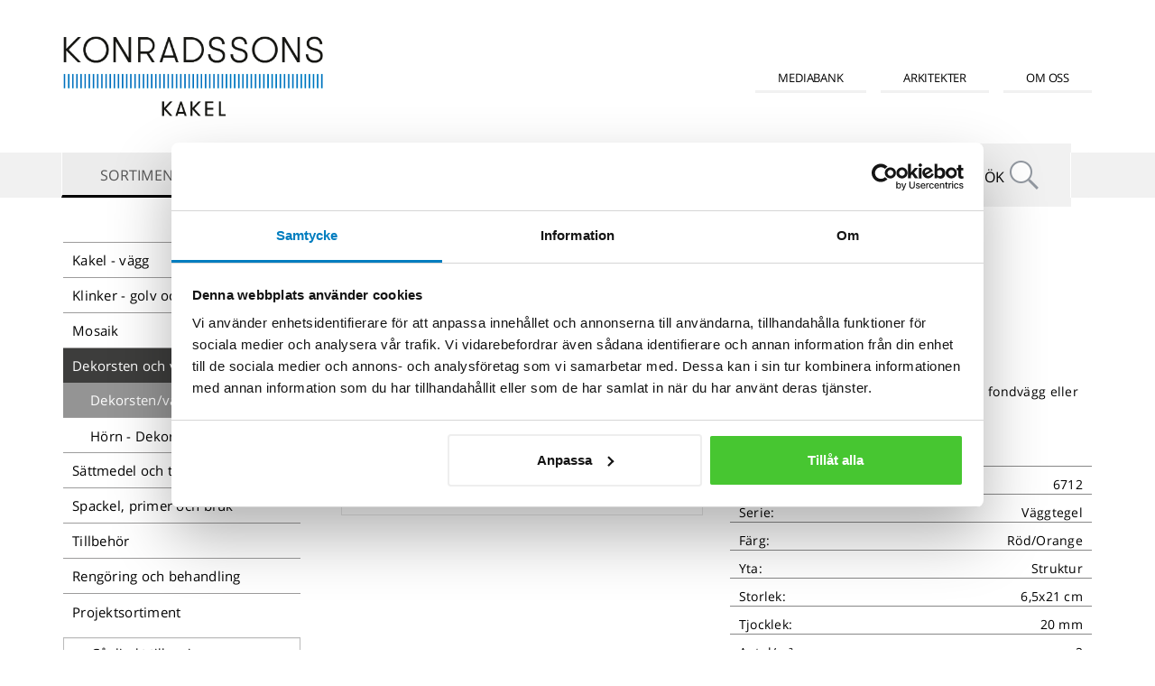

--- FILE ---
content_type: text/html; charset=utf-8
request_url: https://konradssons.com/sortiment/dekorsten-och-vaggtegel/dekorstenvaggtegel/londontamesis-rod-6712/
body_size: 7838
content:

<!DOCTYPE html>
<html lang="sv">
<head>
    <meta charset="utf-8">
    <meta http-equiv="X-UA-Compatible" content="IE=edge">
    <meta name="viewport" content="width=device-width, initial-scale=1">

    <link rel="apple-touch-icon" sizes="180x180" href="/apple-touch-icon.png?v=Kmb4RpmPq6">
    <link rel="icon" type="image/png" sizes="32x32" href="/favicon-32x32.png?v=Kmb4RpmPq6">
    <link rel="icon" type="image/png" sizes="16x16" href="/favicon-16x16.png?v=Kmb4RpmPq6">
    <link rel="manifest" href="/manifest.json?v=Kmb4RpmPq6">
    <link rel="mask-icon" href="/safari-pinned-tab.svg?v=Kmb4RpmPq6" color="#5bbad5">
    <link rel="shortcut icon" href="/favicon.ico?v=Kmb4RpmPq6">
    <meta name="apple-mobile-web-app-title" content="Konradssons Kakel">
    <meta name="application-name" content="Konradssons Kakel">
    <meta name="theme-color" content="#000000">
	<meta name="facebook-domain-verification" content="c4hqlv1zr88jripnp6unwdd679d7s8" />
    <meta name="apple-mobile-web-app-capable" content="yes">
    <meta name="mobile-web-app-capable" content="yes">

    <!-- Google Tag Manager -->
    <script>
        (function (w, d, s, l, i) {
            w[l] = w[l] || []; w[l].push({
                'gtm.start':
                new Date().getTime(), event: 'gtm.js'
            }); var f = d.getElementsByTagName(s)[0],
            j = d.createElement(s), dl = l != 'dataLayer' ? '&l=' + l : ''; j.async = true; j.src =
            'https://www.googletagmanager.com/gtm.js?id=' + i + dl; f.parentNode.insertBefore(j, f);
        })(window, document, 'script', 'dataLayer', 'GTM-N3MJDZF');</script>
    <!-- End Google Tag Manager -->

    
    <title>LondonTamesis R&#246;d 6712 - Dekorsten/v&#228;ggtegel - Dekorsten och v&#228;ggtegel - Sortiment - Konradssons Kakel</title>


    <meta name="description" content="LondonTamesis R&#246;d 6712">

    <meta name="author" content="Konradssons Kakel AB">

    <meta name="robots" content="index, follow" />

    <meta name="googlebot" content="noodp" />


    <meta name="google-site-verification" content="fiPnD_AY-gHYyl01PsskSeGQ9QEONl79AInT9ZKWDoU" />

    <!--[if lt IE 9]>
    <script src="/scripts/html5shiv.min.js"></script>
    <script src="/scripts/respond.min.js"></script>
    <![endif]-->

    <link href="/bundles/cssbundle?v=bKJK1XfoUIvIN6rT8410qIkDXSS3TeBw_UInVdBX5og1" rel="stylesheet"/>

    <link href='https://fonts.googleapis.com/css?family=EB+Garamond' rel='stylesheet' type='text/css'>
    <link href="/css/custom.css?v=8342122297" rel="stylesheet">
    <link href="/css/rwd-custom.css" rel="stylesheet">
    
    <link href="/css/lightbox.css" rel="stylesheet">

	
	
	
</head>
<body id="productpage" class="productpage">
    <!-- Google Tag Manager (noscript) -->
    <noscript>
        <iframe src="https://www.googletagmanager.com/ns.html?id=GTM-N3MJDZF"
                height="0" width="0" style="display:none;visibility:hidden"></iframe>
    </noscript>
    <!-- End Google Tag Manager (noscript) -->

    
<div class="page-header">
    <div class="visible-sm visible-xs hidden-md hidden-lg">
        <a href="javascript:void(0)" class="icon">
            <div class="hamburger">
                <div class="menui top-menu"></div>
                <div class="menui mid-menu"></div>
                <div class="menui bottom-menu"></div>
            </div>
        </a>
					
		<!--
        <div class="mobilenav">
            <ul class="konradssons-top-nav-bar">
                <li class="button-1">
                    <a href="/blogg/">Blogg</a>
                </li>
                <li class="button-2">
                    <a href="/inspiration/kakla-ditt-badrumkok/">Kakla ditt badrum/kök</a>
                </li>
                    <li class="button-3">
                        <a href="/arkitekt/">Arkitekter</a>
                    </li>
                                                    <li class="button-4">
                        <a href="/mediabank/mediabank-inloggad/">Mediabank</a>
                    </li>
                                    <li>
                        <a href="/sortiment/">Sortiment</a>
                    </li>
                    <li>
                        <a href="/kakelvalet/">Kakelvalet</a>
                    </li>
                    <li>
                        <a href="/vara-butiker/">V&#229;ra butiker</a>
                    </li>
                    <li>
                        <a href="/aterforsaljare/">&#197;terf&#246;rs&#228;ljare</a>
                    </li>
                    <li>
                        <a href="/kakla-varda/">Kakla &amp; v&#229;rda</a>
                    </li>
                <li>
                    <a href="/sok/">Sök</a>
                </li>
            </ul>
        </div>
		-->
					
        <div class="mobilenav">
			
			<div class="mobile-nav-logo-holder">
				<a href="/">
					<img src="/images/assets/logo_konradssons_mobile.png" alt="Konradssons Kakel" class="img-responsive mobile-logotype" />
				</a>			
			</div>		
			
            <ul class="mobile-menu-list">
    

				
                    <li>
                        <a href="/sortiment/" class="meny-0">Sortiment</a>
                    </li>
                    <li>
                        <a href="/kakelvalet/" class="meny-1">Kakelvalet</a>
                    </li>
                    <li>
                        <a href="/kakelvalet/planering/kakelvalshjalpen-boka-tid/" class="meny-2">Boka rådgivning</a>
                    </li>
                    <li>
                        <a href="/vara-butiker/" class="meny-2">V&#229;ra butiker</a>
                    </li>
                    <li>
                        <a href="/aterforsaljare/" class="meny-3">&#197;terf&#246;rs&#228;ljare</a>
                    </li>
                    <li>
                        <a href="/kakla-varda/" class="meny-4">Kakla &amp; v&#229;rda</a>
                    </li>
				<div class="mobile-search-holder">
					<li class="mobile-search">
						<a href="/sok/">Sök</a>
					</li>	
				</div>
					<li class="nav-2 first">
						<a href="/arkitekt/">För arkitekter</a>
					</li>					
                                                     <li class="nav-2">
                        <a href="/mediabank/mediabank-inloggad/">Mediabank</a>
                    </li>

            </ul>
        </div>					
					
    </div>
    <div class="container">
        <div class="row">
            
            <div class="col-md-4 col-sm-6 konradssons-logo-part">
                <a href="/">
                    <img src="/images/logo.jpg" alt="Konradssons Kakel" class="img-responsive margin-auto logotype konradssons-logo" />
                </a>
            </div>
            
            <div class="col-md-7 col-md-push-1 col-sm-6 hidden-sm hidden-xs text-right">
                        <a href="/mediabank/mediabank-inloggad/" class="btn btn-default mtop-30 btn-top-r rwd hidden-xs">Mediabank</a>

                                    <a href="/arkitekt/" class="btn btn-default mtop-30 btn-top-r rwd hidden-xs">Arkitekter</a>
                <a href="/om-oss/" class="btn btn-default mtop-30 btn-top-r rwd hidden-xs">Om oss</a>
            </div>
        </div>
    </div>
    <div class="nav-container mtop-40 hidden-sm hidden-xs">
        <div class="container padding-nav-fix non-container-rwd">
            <nav class="navbar navbar-default">
                <div class="container-fluid">
                    <div class="navbar-header">
                        <button type="button" class="navbar-toggle collapsed" data-toggle="collapse" data-target="#bs-example-navbar-collapse-1" aria-expanded="false">
                            <span class="sr-only">Toggle navigation</span>
                            <span class="icon-bar"></span>
                            <span class="icon-bar"></span>
                            <span class="icon-bar"></span>
                        </button>
                    </div>
                    <div class="collapse navbar-collapse konradssons-main-nav" id="bs-example-navbar-collapse-1">
                        <ul class="nav navbar-nav">
                                    <li class="active">
                                        <a href="/sortiment/" class="">Sortiment</a>
                                    </li>
                                    <li class="">
                                        <a href="/kakelvalet/" class="">Kakelvalet</a>
                                    </li>
                                    <li class="">
                                        <a href="/vara-butiker/" class="">V&#229;ra butiker</a>
                                    </li>
                                    <li class="">
                                        <a href="/aterforsaljare/" class="">&#197;terf&#246;rs&#228;ljare</a>
                                    </li>
                                    <li class="">
                                        <a href="/kakla-varda/" class="">Kakla &amp; v&#229;rda</a>
                                    </li>
                                                            <li>
                                    <a href="/sok/">
                                        S&#246;k
                                        <img src="/images/assets/search-icon.png" alt="Sök" class="search-icon" />
                                    </a>
                                </li>
                        </ul>
                    </div>
                </div>
            </nav>
        </div>
    </div>
</div>
    
<div class="container mtop-40">
    <div class="row">
        <div class="col-md-3 col-sm-4 col-xs-12 rwdSidebarFix hidden-sm hidden-xs">
            
    <ul class="nav navbar-nav sidebar">
            <li class=" vertical"><a href="/sortiment/kakel-vagg/">Kakel - v&#228;gg</a></li>
            <li class=" vertical"><a href="/sortiment/klinker-golv-och-vagg/">Klinker - golv och v&#228;gg</a></li>
            <li class=" vertical"><a href="/sortiment/mosaik/">Mosaik</a></li>
            <li class="active vertical"><a href="/sortiment/dekorsten-och-vaggtegel/">Dekorsten och v&#228;ggtegel</a></li>
                <li>
                    <ul class="nav navbar-nav sidebar">
                                                    <li class="activesub vertical sub-li"><a href="/sortiment/dekorsten-och-vaggtegel/dekorstenvaggtegel/">Dekorsten/v&#228;ggtegel</a></li>
                                <li>
                                    <ul class="nav navbar-nav sidebar">
                                    </ul>
                                </li>
                            <li class=" vertical sub-li"><a href="/sortiment/dekorsten-och-vaggtegel/horn-dekorstenvaggtegel/">H&#246;rn - Dekorsten/v&#228;ggtegel</a></li>
                    </ul>
                </li>
            <li class=" vertical"><a href="/sortiment/sattmedel-och-tatskikt/">S&#228;ttmedel och t&#228;tskikt</a></li>
            <li class=" vertical"><a href="/sortiment/spackel-primer-och-bruk/">Spackel, primer och bruk</a></li>
            <li class=" vertical"><a href="/sortiment/tillbehor/">Tillbeh&#246;r</a></li>
            <li class=" vertical"><a href="/sortiment/rengoring-och-behandling/">Reng&#246;ring och behandling</a></li>
            <li class=" vertical"><a href="/sortiment/projektsortiment/">Projektsortiment</a></li>
                                    </ul>
            <div class="row">
                <div class="col-sm-12">
                    <select class="form-control mtop-10 family-ul">
                        <option>-- Gå direkt till serie --</option>
                            <option value="/sekel/">SEKEL</option>
                            <option value="/alpe/">ALPE</option>
                            <option value="/appiani/">APPIANI</option>
                            <option value="/artic/">ARTIC</option>
                            <option value="/atelier/">ATELIER</option>
                            <option value="/memory/">MEMORY</option>
                            <option value="/baita/">BAITA</option>
                            <option value="/belle-epoque/">BELLE EPOQUE</option>
                            <option value="/bianca/">BIANCA</option>
                            <option value="/bisazza/">BISAZZA</option>
                            <option value="/biselado/">BISELADO</option>
                            <option value="/boutique/">BOUTIQUE</option>
                            <option value="/branco/">BRANCO</option>
                            <option value="/brera/">BRERA</option>
                            <option value="/c-ardesia/">C ARDESIA</option>
                            <option value="/cambridge/">CAMBRIDGE</option>
                            <option value="/cem/">CEM</option>
                            <option value="/centuries/">CENTURIES</option>
                            <option value="/chalon/">CHALON</option>
                            <option value="/climb/">CLIMB</option>
                            <option value="/color-one/">COLOR ONE</option>
                            <option value="/color-2/">COLOR 2</option>
                            <option value="/cotton/">COTTON</option>
                            <option value="/devon/">DEVON</option>
                            <option value="/diesel/">DIESEL</option>
                            <option value="/dinamika/">DINAMIKA</option>
                            <option value="/essential/">ESSENTIAL</option>
                            <option value="/evolution/">EVOLUTION</option>
                            <option value="/fjord/">FJORD</option>
                            <option value="/frammenti/">FRAMMENTI</option>
                            <option value="/galaxy/">GALAXY</option>
                            <option value="/genisis-loft/">GENISIS LOFT</option>
                            <option value="/glasblock-tillbehor/">GLASBLOCK TILLBEH&#214;R</option>
                            <option value="/global-collection/">GLOBAL COLLECTION</option>
                            <option value="/granit/">GRANIT</option>
                            <option value="/granito/">GRANITO</option>
                            <option value="/hexagon/">HEXAGON</option>
                            <option value="/hexatile/">HEXATILE</option>
                            <option value="/kaleido/">KALEIDO</option>
                            <option value="/kalk/">KALK</option>
                            <option value="/kar/">KAR</option>
                            <option value="/kerion/">KERION</option>
                            <option value="/kulorkoncept-vagg/">KUL&#214;RKONCEPT V&#196;GG</option>
                            <option value="/kulorkoncept-golv/">KUL&#214;RKONCEPT GOLV</option>
                            <option value="/larix/">LARIX</option>
                            <option value="/lava/">LAVA</option>
                            <option value="/lavagna/">LAVAGNA</option>
                            <option value="/le-crete/">LE CRETE</option>
                            <option value="/libra/">LIBRA</option>
                            <option value="/madeira/">MADEIRA</option>
                            <option value="/marais/">MARAIS</option>
                            <option value="/marmi/">MARMI</option>
                            <option value="/marmoker/">MARMOKER</option>
                            <option value="/marte/">MARTE</option>
                            <option value="/metro/">METRO</option>
                            <option value="/mustang-slate/">MUSTANG SLATE</option>
                            <option value="/niebla/">NIEBLA</option>
                            <option value="/oporto/">OPORTO</option>
                            <option value="/oxford/">OXFORD</option>
                            <option value="/panarea/">PANAREA</option>
                            <option value="/pedra-azul/">PEDRA AZUL</option>
                            <option value="/pegasus/">PEGASUS</option>
                            <option value="/piazen/">PIAZEN</option>
                            <option value="/pietra-di-basalto/">PIETRA DI BASALTO</option>
                            <option value="/plant/">PLANT</option>
                            <option value="/pobles/">POBLES</option>
                            <option value="/pt/">PT</option>
                            <option value="/random/">RANDOM</option>
                            <option value="/recovery-stone/">RECOVERY STONE</option>
                            <option value="/retro-it/">RETRO IT</option>
                            <option value="/rev/">REV</option>
                            <option value="/sicis/">SICIS</option>
                            <option value="/solida/">SOLIDA</option>
                            <option value="/splendours/">SPLENDOURS</option>
                            <option value="/stones/">STONES</option>
                            <option value="/sp/">SP</option>
                            <option value="/tech/">TECH</option>
                            <option value="/terra/">TERRA</option>
                            <option value="/tribeca/">TRIBECA</option>
                            <option value="/tsquare/">TSQUARE</option>
                            <option value="/tunes/">TUNES</option>
                            <option value="/vit/">VIT</option>
                            <option value="/vitra/">VITRA</option>
                            <option value="/yorkshire/">YORKSHIRE</option>
                            <option value="/zen/">ZEN</option>
                            <option value="/jura/">JURA</option>
                            <option value="/hanoi/">HANOI</option>
                            <option value="/marmora/">MARMORA</option>
                            <option value="/rural/">RURAL</option>
                            <option value="/stage/">STAGE</option>
                            <option value="/unicem/">UNICEM</option>
                            <option value="/unistone/">UNISTONE</option>
                            <option value="/lissabon/">LISSABON</option>
                            <option value="/quarzite/">QUARZITE</option>
                            <option value="/york/">YORK</option>
                    </select>
                </div>
            </div>
            <hr />
            <a href="/media/5719/konradssons-kakel_priskodsblad-2025.pdf" target="_blank"><img src="/images/ex-material/priskoder.png" class="img-responsive leftmenu-img" /></a>

        </div>
        <div class="col-md-9 col-sm-12 col-xs-12">
            <div>
    <ol class="breadcrumb">
        <li><a href="/">Start</a></li>
            <li><a href="/sortiment/">Sortiment</a></li>
            <li><a href="/sortiment/dekorsten-och-vaggtegel/">Dekorsten och v&#228;ggtegel</a></li>
            <li><a href="/sortiment/dekorsten-och-vaggtegel/dekorstenvaggtegel/">Dekorsten/v&#228;ggtegel</a></li>
        <li class="active-bread">LondonTamesis R&#246;d 6712</li>
    </ol>
</div>
            <h1>LondonTamesis R&#246;d</h1>
                <h3 class="page-text font-weight-bold">
                    Väggtegel, frostsäker. 
                </h3>
			
			
                <p class="page-text">
                    Tegelrött väggtegel som ger en rustik känsla. Väggteglet kan användas både inne och ute, t.ex. som en fondvägg eller mur. Väggteglet är tillverkat i lättbetong. Observera att produkten säljs i hel förpackning om 0,5 m².
                </p>
            <div class="row">
                <div class="col-md-6 mtop-15">
                    <div class="row">
                        <div class="col-sm-12">
                                <a data-lightbox="product-image" data-title="" class="a-border" href="https://pim.konradssons.com/mediafiles/55482756-9042-4262-8706-86476f655f6a.jpg?width=800&height=800&bgcolor=ffffff&format=jpg">
                                    <img src="https://pim.konradssons.com/mediafiles/55482756-9042-4262-8706-86476f655f6a.jpg?width=339&height=339&mode=boxpad&bgcolor=ffffff&format=jpg" class="img-responsive img-border-bold" alt="LondonTamesis R&#246;d 6712" />
                                </a>
                        </div>
                    </div>
                    <div class="row">
                                            </div>
                </div>
                <div class="col-md-6 mtop-15">
                    <div class="row">
                        <div class="col-md-12">
                            <p class="productFeaturesName">LONDONTAMESIS R&#214;D</p>
                            <p class="productFeaturesLeft">Art nr:</p>
                            <p class="productFeaturesRight">6712</p>
                                <p class="productFeaturesLeft">Serie:</p>
                                <p class="productFeaturesRight">V&#228;ggtegel</p>
                                                            <p class="productFeaturesLeft">Färg:</p>
                                <p class="productFeaturesRight">R&#246;d/Orange</p>
                                                            <p class="productFeaturesLeft">Yta:</p>
                                <p class="productFeaturesRight">Struktur</p>
                                                                <p class="productFeaturesLeft">Storlek:</p>
                                    <p class="productFeaturesRight">6,5x21 cm</p>                                                                <p class="productFeaturesLeft">Tjocklek:</p>
                                    <p class="productFeaturesRight">20 mm</p>
                            


                                <p class="productFeaturesLeft">Antal/m&sup2;:</p>
                                <p class="productFeaturesRight">2</p>
                                    <p class="productFeaturesLeft">m&sup2;/paket:</p>
                                    <p class="productFeaturesRight">0,5</p>
                                                            <p class="productFeaturesLeft">Placering:</p>
                                <p class="productFeaturesRight">V&#228;gg</p>
                                                                <p class="productFeaturesLeft">Frostsäker:</p>
                                    <p class="productFeaturesRight">Ja</p>
                        
							                                <p class="productFeaturesLeft">Byggvarubedömningen:</p>
                                <p class="productFeaturesRight">Ja</p>
														
                                <p class="productFeaturesLeft">Priskod:</p>
                                <p class="productFeaturesRight"><a href="https://konradssons.com/media/5719/konradssons-kakel_priskodsblad-2025.pdf" target="_blank">M18</a></p>
                                                                                </div>
                    </div>
                        <div class="row mtop-15 mbot-10">
                            <div class="col-md-12">
                                <p class="productDownload"><strong>Ladda ner</strong></p>
                            </div>
                            <div class="col-md-10">
                                    <a class="btn btn-primary mbot-4" href="/pdf/produktblad?p=36900&scp=14945" target="_blank"><i class="fa fa-file-pdf-o"></i>&nbsp;&nbsp;Produktblad</a>
                                                                                                                                    <a class="btn btn-primary mbot-4" href="https://pim.konradssons.com/mediafiles/2f44c94d-d790-4012-81b0-cb7c9651779e.pdf" target="_blank"><i class="fa fa-file-pdf-o"></i>&nbsp;&nbsp;Byggvarudeklaration</a>
                                                            </div>
                        </div>                                    </div>
            </div>
            <a href="/aterforsaljare/" class="mtop-40 full-button">
                <span>Hitta närmaste butik</span>
                <i class="fa fa-map-marker"></i>
            </a>
            <a href="/media/5719/konradssons-kakel_priskodsblad-2025.pdf" target="_blank" class="visible-xs visible-sm priskoder">Priskoder</a>
        </div>
    </div>
</div>

    
<footer>
    <div class="container mtop-40">
        <div class="row">
            <div class="col-md-12 m-b-footer">
                <div class="row m-t-20 m-b-40 visible-lg stor">
                    <div class="col-sm-12 pinterest">
                        <a data-pin-do="embedUser" href="https://se.pinterest.com/konradssons/" data-pin-scale-width="185" data-pin-scale-height="200" data-pin-board-width="1140"></a>
                    </div>
                </div>
                <div class="row m-t-20 m-b-40 visible-md mellan">
                    <div class="col-sm-12 pinterest">
                        <a data-pin-do="embedUser" href="https://se.pinterest.com/konradssons/" data-pin-scale-width="182" data-pin-scale-height="200" data-pin-board-width="1140"></a>
                    </div>
                </div>
                <div class="row m-t-20 m-b-30 visible-sm liten">
                    <div class="col-sm-12 pinterest">
                        <a data-pin-do="embedUser" href="https://se.pinterest.com/konradssons/" data-pin-scale-width="173" data-pin-scale-height="140" data-pin-board-width="1140"></a>
                    </div>
                </div>
                <div class="row m-t-20 m-b-20 visible-xs superliten">
                    <div class="col-sm-12 pinterest">
                        <a data-pin-do="embedUser" href="https://se.pinterest.com/konradssons/" data-pin-scale-width="270" data-pin-scale-height="140" data-pin-board-width="1140"></a>
                    </div>
                </div>
            </div>
            <div class="col-md-12 m-b-footer">
                <div class="row">
                    <div class="col-xs-12 col-5">
                        <a href="/"><img src="/images/assets/logo.png" class="img-responsive mtop-15 pright-30" alt="Konradssons Kakel" /></a>
                            <p class="mtop-25 footer">JÖNKÖPING<br /><span>Fridhemsvägen 18</span><br />553 02 Jönköping<br /><a href="tel:036-125115">036-12 51 15</a><br /><a href="mailto:info@konradssons.com" target="_blank">info@konradssons.com</a> <br /><br /><a href="/personuppgifter/" title="Personuppgifter">Personuppgiftspolicy<br /></a><a href="/information-om-cookies/" title="Information om cookies">Cookiepolicy</a><br /><a id="cookieChange" href="#" class="cookieChange">Ändra cookie-samtycke</a></p>
                    </div>
                    <div class="col-xs-12 col-5">
                        <p class="title-footer mtop-15 ">Sortiment</p>
                                <p class="footer"><a href="/sortiment/kakel-vagg/">Kakel - v&#228;gg</a></p>
                                <p class="footer"><a href="/sortiment/klinker-golv-och-vagg/">Klinker - golv och v&#228;gg</a></p>
                                <p class="footer"><a href="/sortiment/mosaik/">Mosaik</a></p>
                                <p class="footer"><a href="/sortiment/dekorsten-och-vaggtegel/">Dekorsten och v&#228;ggtegel</a></p>
                                <p class="footer"><a href="/sortiment/sattmedel-och-tatskikt/">S&#228;ttmedel och t&#228;tskikt</a></p>
                                <p class="footer"><a href="/sortiment/spackel-primer-och-bruk/">Spackel, primer och bruk</a></p>
                                <p class="footer"><a href="/sortiment/tillbehor/">Tillbeh&#246;r</a></p>
                                <p class="footer"><a href="/sortiment/rengoring-och-behandling/">Reng&#246;ring och behandling</a></p>
                                <p class="footer"><a href="/sortiment/projektsortiment/">Projektsortiment</a></p>
                    </div>
                    
                    
                    <div class="col-xs-12 col-5">
                        <p class="title-footer mtop-15 ">Hitta butik</p>
                            <p class="footer"><a href="/vara-butiker/">Våra butiker</a></p>
                            <p class="footer"><a href="/aterforsaljare/">Återförsäljare</a></p>
							<p class="title-footer mtop-15"><a href="/om-oss/kontakta-oss/">Kontakta oss</a></p>	
                    </div>
                    <div class="col-xs-12 col-5 col-lg-offset-1 col-md-offset-1">
                        <p class="title-footer mtop-15">Följ oss på</p>
                        <a href="https://www.facebook.com/konradssonskakel" target="_blank">
                            <ul class="follow">
                                <li class="social-icons"><i class="fa fa-2x fa-facebook white fb-fix"></i></li>
                                <li class="none mbot-20"><p class="social">Facebook</p></li>
                            </ul>
                        </a>
                        <a href="https://se.pinterest.com/konradssons/" target="_blank">
                            <ul class="follow">
                                <li class="social-icons"><i class="fa fa-2x fa-pinterest white pin-fix"></i></li>
                                <li class="none mbot-20"><p class="social">Pinterest</p></li>
                            </ul>
                        </a>
                        <a href="https://www.instagram.com/konradssonskakel/" target="_blank">
                            <ul class="follow">
                                <li class="social-icons"><i class="fa fa-2x fa-instagram white insta-fix"></i></li>
                                <li class="none mbot-20"><p class="social">Instagram</p></li>
                            </ul>
                        </a>
						<!--			
                        <a href="https://www.houzz.se/pro/konradssonskakel/konradssons-kakel" target="_blank">
                            <ul class="follow">
                                <li class="social-icons"><i class="fa fa-2x fa-houzz white fb-fix"></i></li>
                                <li class="none mbot-20"><p class="social">Houzz</p></li>
                            </ul>
                        </a>
						-->
                        <div class="addthis_sharing_toolbox"></div>
                    </div>
                </div>
            </div>
        </div>
    </div>
</footer>
<script type="text/javascript" async defer src="//assets.pinterest.com/js/pinit.js"></script>
<!--<script type="text/javascript" src="//s7.addthis.com/js/300/addthis_widget.js#pubid=ra-56b877cc97535dd1" async="async"></script>-->


    <script src="/bundles/jsbundle?v=Q30R1SDUOXCp5UcTUZsjREPaoIIhHv3C2fEhGbYdIbM1"></script>

    <script src="/scripts/jquery.stayInWebApp.min.js"></script>
    <script src="/scripts/custom.js?210121"></script>
    <script src="/scripts/master.js"></script>
    
    <script src="/scripts/lightbox.js"></script>


    <!-- Segment Pixel - SE_Konrads Golvkedjan RT - DO NOT MODIFY -->
    <script src="https://secure.adnxs.com/seg?add=7362434&t=1" type="text/javascript"></script>
    <!-- End of Segment Pixel -->
</body>
</html>

--- FILE ---
content_type: application/javascript
request_url: https://konradssons.com/scripts/master.js
body_size: 473
content:
// Cookies info
/*
window.addEventListener("load", function () {
    window.cookieconsent.initialise({
        "palette": {
            "popup": {
                "background": "#dddddd",
                "text": "#000000"
            },
            "button": {
                "background": "#000000"
            }
        },
        "content": {
            "position": "top",
            "message": "Vi använder cookies för att lagra information på din dator och förbättra användarupplevelsen.",
            "dismiss": "Jag förstår",
            "link": "Läs mer",
            "href": "https://konradssons.com/information-om-cookies/"
        }
    })
});
*/
// Stay in web app för IOS
$(function () {
    $.stayInWebApp();
});

// Left menu family pages select list
$(document).ready(function () {
    $('.family-ul').change(function () {
        location.href = $(this).val();
    });
});

$(document).ready(function () {
	$( "#cookieChange" ).click(function(e) {
	e.preventDefault();
	Cookiebot.renew();
	});
});


--- FILE ---
content_type: application/javascript
request_url: https://konradssons.com/scripts/custom.js?210121
body_size: 214
content:
$(document).ready(function () {
    $(".icon").click(function () {
        $(".mobilenav").fadeToggle(500);
        $(".top-menu").toggleClass("top-animate");
        $(".mid-menu").toggleClass("mid-animate");
        $(".bottom-menu").toggleClass("bottom-animate");
		$("body").toggleClass("mobile-nav-open");
    });

    $('.collapse').on('shown.bs.collapse', function () {
        $(this).parent().find(".fa-plus-col").removeClass("fa-plus").addClass("fa-minus");
    }).on('hidden.bs.collapse', function () {
        $(this).parent().find(".fa-plus-col").removeClass("fa-minus").addClass("fa-plus");
    });
    $(".contact-radio-unchecked").removeAttr("checked");
});